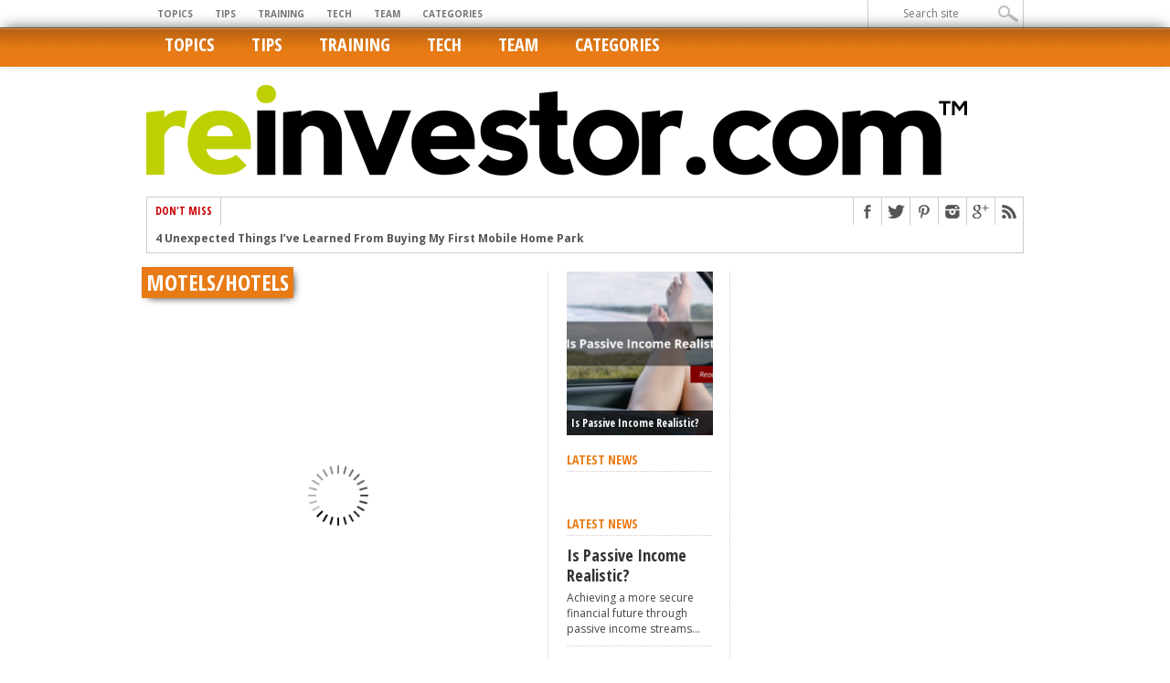

--- FILE ---
content_type: text/html; charset=UTF-8
request_url: https://www.reinvestor.com/category/motelshotels/
body_size: 15752
content:
<!DOCTYPE html>
<html xmlns="http://www.w3.org/1999/xhtml" lang="en-US" prefix="og: http://ogp.me/ns# fb: http://ogp.me/ns/fb#">
<head>
<meta http-equiv="Content-Type" content="text/html; charset=UTF-8" />
<meta name="viewport" content="width=device-width, initial-scale=1, maximum-scale=1" />


<title>Motels/Hotels &#8211; Reinvestor.com™</title>

<!--[if IE]>
<link rel="stylesheet" type="text/css" href="https://www.reinvestor.com/wp-content/themes/maxmag/css/iecss.css" />
<![endif]-->
<link rel="alternate" type="application/rss+xml" title="RSS 2.0" href="https://www.reinvestor.com/feed/" />
<link rel="alternate" type="text/xml" title="RSS .92" href="https://www.reinvestor.com/feed/rss/" />
<link rel="alternate" type="application/atom+xml" title="Atom 0.3" href="https://www.reinvestor.com/feed/atom/" />
<link rel="pingback" href="https://www.reinvestor.com/xmlrpc.php" />


<script>var et_site_url='https://www.reinvestor.com';var et_post_id='0';function et_core_page_resource_fallback(a,b){"undefined"===typeof b&&(b=a.sheet.cssRules&&0===a.sheet.cssRules.length);b&&(a.onerror=null,a.onload=null,a.href?a.href=et_site_url+"/?et_core_page_resource="+a.id+et_post_id:a.src&&(a.src=et_site_url+"/?et_core_page_resource="+a.id+et_post_id))}
</script><meta name='robots' content='max-image-preview:large' />
<link rel='dns-prefetch' href='//app.clickfunnels.com' />
<link rel='dns-prefetch' href='//fonts.googleapis.com' />
<link rel="alternate" type="application/rss+xml" title="Reinvestor.com™ &raquo; Feed" href="https://www.reinvestor.com/feed/" />
<link rel="alternate" type="application/rss+xml" title="Reinvestor.com™ &raquo; Comments Feed" href="https://www.reinvestor.com/comments/feed/" />
<link rel="alternate" type="application/rss+xml" title="Reinvestor.com™ &raquo; Motels/Hotels Category Feed" href="https://www.reinvestor.com/category/motelshotels/feed/" />
		<!-- This site uses the Google Analytics by ExactMetrics plugin v8.7.4 - Using Analytics tracking - https://www.exactmetrics.com/ -->
		<!-- Note: ExactMetrics is not currently configured on this site. The site owner needs to authenticate with Google Analytics in the ExactMetrics settings panel. -->
					<!-- No tracking code set -->
				<!-- / Google Analytics by ExactMetrics -->
				<!-- This site uses the Google Analytics by MonsterInsights plugin v9.11.1 - Using Analytics tracking - https://www.monsterinsights.com/ -->
		<!-- Note: MonsterInsights is not currently configured on this site. The site owner needs to authenticate with Google Analytics in the MonsterInsights settings panel. -->
					<!-- No tracking code set -->
				<!-- / Google Analytics by MonsterInsights -->
		<script type="text/javascript">
/* <![CDATA[ */
window._wpemojiSettings = {"baseUrl":"https:\/\/s.w.org\/images\/core\/emoji\/14.0.0\/72x72\/","ext":".png","svgUrl":"https:\/\/s.w.org\/images\/core\/emoji\/14.0.0\/svg\/","svgExt":".svg","source":{"concatemoji":"https:\/\/www.reinvestor.com\/wp-includes\/js\/wp-emoji-release.min.js?ver=6.4.7"}};
/*! This file is auto-generated */
!function(i,n){var o,s,e;function c(e){try{var t={supportTests:e,timestamp:(new Date).valueOf()};sessionStorage.setItem(o,JSON.stringify(t))}catch(e){}}function p(e,t,n){e.clearRect(0,0,e.canvas.width,e.canvas.height),e.fillText(t,0,0);var t=new Uint32Array(e.getImageData(0,0,e.canvas.width,e.canvas.height).data),r=(e.clearRect(0,0,e.canvas.width,e.canvas.height),e.fillText(n,0,0),new Uint32Array(e.getImageData(0,0,e.canvas.width,e.canvas.height).data));return t.every(function(e,t){return e===r[t]})}function u(e,t,n){switch(t){case"flag":return n(e,"\ud83c\udff3\ufe0f\u200d\u26a7\ufe0f","\ud83c\udff3\ufe0f\u200b\u26a7\ufe0f")?!1:!n(e,"\ud83c\uddfa\ud83c\uddf3","\ud83c\uddfa\u200b\ud83c\uddf3")&&!n(e,"\ud83c\udff4\udb40\udc67\udb40\udc62\udb40\udc65\udb40\udc6e\udb40\udc67\udb40\udc7f","\ud83c\udff4\u200b\udb40\udc67\u200b\udb40\udc62\u200b\udb40\udc65\u200b\udb40\udc6e\u200b\udb40\udc67\u200b\udb40\udc7f");case"emoji":return!n(e,"\ud83e\udef1\ud83c\udffb\u200d\ud83e\udef2\ud83c\udfff","\ud83e\udef1\ud83c\udffb\u200b\ud83e\udef2\ud83c\udfff")}return!1}function f(e,t,n){var r="undefined"!=typeof WorkerGlobalScope&&self instanceof WorkerGlobalScope?new OffscreenCanvas(300,150):i.createElement("canvas"),a=r.getContext("2d",{willReadFrequently:!0}),o=(a.textBaseline="top",a.font="600 32px Arial",{});return e.forEach(function(e){o[e]=t(a,e,n)}),o}function t(e){var t=i.createElement("script");t.src=e,t.defer=!0,i.head.appendChild(t)}"undefined"!=typeof Promise&&(o="wpEmojiSettingsSupports",s=["flag","emoji"],n.supports={everything:!0,everythingExceptFlag:!0},e=new Promise(function(e){i.addEventListener("DOMContentLoaded",e,{once:!0})}),new Promise(function(t){var n=function(){try{var e=JSON.parse(sessionStorage.getItem(o));if("object"==typeof e&&"number"==typeof e.timestamp&&(new Date).valueOf()<e.timestamp+604800&&"object"==typeof e.supportTests)return e.supportTests}catch(e){}return null}();if(!n){if("undefined"!=typeof Worker&&"undefined"!=typeof OffscreenCanvas&&"undefined"!=typeof URL&&URL.createObjectURL&&"undefined"!=typeof Blob)try{var e="postMessage("+f.toString()+"("+[JSON.stringify(s),u.toString(),p.toString()].join(",")+"));",r=new Blob([e],{type:"text/javascript"}),a=new Worker(URL.createObjectURL(r),{name:"wpTestEmojiSupports"});return void(a.onmessage=function(e){c(n=e.data),a.terminate(),t(n)})}catch(e){}c(n=f(s,u,p))}t(n)}).then(function(e){for(var t in e)n.supports[t]=e[t],n.supports.everything=n.supports.everything&&n.supports[t],"flag"!==t&&(n.supports.everythingExceptFlag=n.supports.everythingExceptFlag&&n.supports[t]);n.supports.everythingExceptFlag=n.supports.everythingExceptFlag&&!n.supports.flag,n.DOMReady=!1,n.readyCallback=function(){n.DOMReady=!0}}).then(function(){return e}).then(function(){var e;n.supports.everything||(n.readyCallback(),(e=n.source||{}).concatemoji?t(e.concatemoji):e.wpemoji&&e.twemoji&&(t(e.twemoji),t(e.wpemoji)))}))}((window,document),window._wpemojiSettings);
/* ]]> */
</script>
<style id='wp-emoji-styles-inline-css' type='text/css'>

	img.wp-smiley, img.emoji {
		display: inline !important;
		border: none !important;
		box-shadow: none !important;
		height: 1em !important;
		width: 1em !important;
		margin: 0 0.07em !important;
		vertical-align: -0.1em !important;
		background: none !important;
		padding: 0 !important;
	}
</style>
<link rel='stylesheet' id='wp-block-library-css' href='https://www.reinvestor.com/wp-includes/css/dist/block-library/style.min.css?ver=6.4.7' type='text/css' media='all' />
<style id='classic-theme-styles-inline-css' type='text/css'>
/*! This file is auto-generated */
.wp-block-button__link{color:#fff;background-color:#32373c;border-radius:9999px;box-shadow:none;text-decoration:none;padding:calc(.667em + 2px) calc(1.333em + 2px);font-size:1.125em}.wp-block-file__button{background:#32373c;color:#fff;text-decoration:none}
</style>
<style id='global-styles-inline-css' type='text/css'>
body{--wp--preset--color--black: #000000;--wp--preset--color--cyan-bluish-gray: #abb8c3;--wp--preset--color--white: #ffffff;--wp--preset--color--pale-pink: #f78da7;--wp--preset--color--vivid-red: #cf2e2e;--wp--preset--color--luminous-vivid-orange: #ff6900;--wp--preset--color--luminous-vivid-amber: #fcb900;--wp--preset--color--light-green-cyan: #7bdcb5;--wp--preset--color--vivid-green-cyan: #00d084;--wp--preset--color--pale-cyan-blue: #8ed1fc;--wp--preset--color--vivid-cyan-blue: #0693e3;--wp--preset--color--vivid-purple: #9b51e0;--wp--preset--gradient--vivid-cyan-blue-to-vivid-purple: linear-gradient(135deg,rgba(6,147,227,1) 0%,rgb(155,81,224) 100%);--wp--preset--gradient--light-green-cyan-to-vivid-green-cyan: linear-gradient(135deg,rgb(122,220,180) 0%,rgb(0,208,130) 100%);--wp--preset--gradient--luminous-vivid-amber-to-luminous-vivid-orange: linear-gradient(135deg,rgba(252,185,0,1) 0%,rgba(255,105,0,1) 100%);--wp--preset--gradient--luminous-vivid-orange-to-vivid-red: linear-gradient(135deg,rgba(255,105,0,1) 0%,rgb(207,46,46) 100%);--wp--preset--gradient--very-light-gray-to-cyan-bluish-gray: linear-gradient(135deg,rgb(238,238,238) 0%,rgb(169,184,195) 100%);--wp--preset--gradient--cool-to-warm-spectrum: linear-gradient(135deg,rgb(74,234,220) 0%,rgb(151,120,209) 20%,rgb(207,42,186) 40%,rgb(238,44,130) 60%,rgb(251,105,98) 80%,rgb(254,248,76) 100%);--wp--preset--gradient--blush-light-purple: linear-gradient(135deg,rgb(255,206,236) 0%,rgb(152,150,240) 100%);--wp--preset--gradient--blush-bordeaux: linear-gradient(135deg,rgb(254,205,165) 0%,rgb(254,45,45) 50%,rgb(107,0,62) 100%);--wp--preset--gradient--luminous-dusk: linear-gradient(135deg,rgb(255,203,112) 0%,rgb(199,81,192) 50%,rgb(65,88,208) 100%);--wp--preset--gradient--pale-ocean: linear-gradient(135deg,rgb(255,245,203) 0%,rgb(182,227,212) 50%,rgb(51,167,181) 100%);--wp--preset--gradient--electric-grass: linear-gradient(135deg,rgb(202,248,128) 0%,rgb(113,206,126) 100%);--wp--preset--gradient--midnight: linear-gradient(135deg,rgb(2,3,129) 0%,rgb(40,116,252) 100%);--wp--preset--font-size--small: 13px;--wp--preset--font-size--medium: 20px;--wp--preset--font-size--large: 36px;--wp--preset--font-size--x-large: 42px;--wp--preset--spacing--20: 0.44rem;--wp--preset--spacing--30: 0.67rem;--wp--preset--spacing--40: 1rem;--wp--preset--spacing--50: 1.5rem;--wp--preset--spacing--60: 2.25rem;--wp--preset--spacing--70: 3.38rem;--wp--preset--spacing--80: 5.06rem;--wp--preset--shadow--natural: 6px 6px 9px rgba(0, 0, 0, 0.2);--wp--preset--shadow--deep: 12px 12px 50px rgba(0, 0, 0, 0.4);--wp--preset--shadow--sharp: 6px 6px 0px rgba(0, 0, 0, 0.2);--wp--preset--shadow--outlined: 6px 6px 0px -3px rgba(255, 255, 255, 1), 6px 6px rgba(0, 0, 0, 1);--wp--preset--shadow--crisp: 6px 6px 0px rgba(0, 0, 0, 1);}:where(.is-layout-flex){gap: 0.5em;}:where(.is-layout-grid){gap: 0.5em;}body .is-layout-flow > .alignleft{float: left;margin-inline-start: 0;margin-inline-end: 2em;}body .is-layout-flow > .alignright{float: right;margin-inline-start: 2em;margin-inline-end: 0;}body .is-layout-flow > .aligncenter{margin-left: auto !important;margin-right: auto !important;}body .is-layout-constrained > .alignleft{float: left;margin-inline-start: 0;margin-inline-end: 2em;}body .is-layout-constrained > .alignright{float: right;margin-inline-start: 2em;margin-inline-end: 0;}body .is-layout-constrained > .aligncenter{margin-left: auto !important;margin-right: auto !important;}body .is-layout-constrained > :where(:not(.alignleft):not(.alignright):not(.alignfull)){max-width: var(--wp--style--global--content-size);margin-left: auto !important;margin-right: auto !important;}body .is-layout-constrained > .alignwide{max-width: var(--wp--style--global--wide-size);}body .is-layout-flex{display: flex;}body .is-layout-flex{flex-wrap: wrap;align-items: center;}body .is-layout-flex > *{margin: 0;}body .is-layout-grid{display: grid;}body .is-layout-grid > *{margin: 0;}:where(.wp-block-columns.is-layout-flex){gap: 2em;}:where(.wp-block-columns.is-layout-grid){gap: 2em;}:where(.wp-block-post-template.is-layout-flex){gap: 1.25em;}:where(.wp-block-post-template.is-layout-grid){gap: 1.25em;}.has-black-color{color: var(--wp--preset--color--black) !important;}.has-cyan-bluish-gray-color{color: var(--wp--preset--color--cyan-bluish-gray) !important;}.has-white-color{color: var(--wp--preset--color--white) !important;}.has-pale-pink-color{color: var(--wp--preset--color--pale-pink) !important;}.has-vivid-red-color{color: var(--wp--preset--color--vivid-red) !important;}.has-luminous-vivid-orange-color{color: var(--wp--preset--color--luminous-vivid-orange) !important;}.has-luminous-vivid-amber-color{color: var(--wp--preset--color--luminous-vivid-amber) !important;}.has-light-green-cyan-color{color: var(--wp--preset--color--light-green-cyan) !important;}.has-vivid-green-cyan-color{color: var(--wp--preset--color--vivid-green-cyan) !important;}.has-pale-cyan-blue-color{color: var(--wp--preset--color--pale-cyan-blue) !important;}.has-vivid-cyan-blue-color{color: var(--wp--preset--color--vivid-cyan-blue) !important;}.has-vivid-purple-color{color: var(--wp--preset--color--vivid-purple) !important;}.has-black-background-color{background-color: var(--wp--preset--color--black) !important;}.has-cyan-bluish-gray-background-color{background-color: var(--wp--preset--color--cyan-bluish-gray) !important;}.has-white-background-color{background-color: var(--wp--preset--color--white) !important;}.has-pale-pink-background-color{background-color: var(--wp--preset--color--pale-pink) !important;}.has-vivid-red-background-color{background-color: var(--wp--preset--color--vivid-red) !important;}.has-luminous-vivid-orange-background-color{background-color: var(--wp--preset--color--luminous-vivid-orange) !important;}.has-luminous-vivid-amber-background-color{background-color: var(--wp--preset--color--luminous-vivid-amber) !important;}.has-light-green-cyan-background-color{background-color: var(--wp--preset--color--light-green-cyan) !important;}.has-vivid-green-cyan-background-color{background-color: var(--wp--preset--color--vivid-green-cyan) !important;}.has-pale-cyan-blue-background-color{background-color: var(--wp--preset--color--pale-cyan-blue) !important;}.has-vivid-cyan-blue-background-color{background-color: var(--wp--preset--color--vivid-cyan-blue) !important;}.has-vivid-purple-background-color{background-color: var(--wp--preset--color--vivid-purple) !important;}.has-black-border-color{border-color: var(--wp--preset--color--black) !important;}.has-cyan-bluish-gray-border-color{border-color: var(--wp--preset--color--cyan-bluish-gray) !important;}.has-white-border-color{border-color: var(--wp--preset--color--white) !important;}.has-pale-pink-border-color{border-color: var(--wp--preset--color--pale-pink) !important;}.has-vivid-red-border-color{border-color: var(--wp--preset--color--vivid-red) !important;}.has-luminous-vivid-orange-border-color{border-color: var(--wp--preset--color--luminous-vivid-orange) !important;}.has-luminous-vivid-amber-border-color{border-color: var(--wp--preset--color--luminous-vivid-amber) !important;}.has-light-green-cyan-border-color{border-color: var(--wp--preset--color--light-green-cyan) !important;}.has-vivid-green-cyan-border-color{border-color: var(--wp--preset--color--vivid-green-cyan) !important;}.has-pale-cyan-blue-border-color{border-color: var(--wp--preset--color--pale-cyan-blue) !important;}.has-vivid-cyan-blue-border-color{border-color: var(--wp--preset--color--vivid-cyan-blue) !important;}.has-vivid-purple-border-color{border-color: var(--wp--preset--color--vivid-purple) !important;}.has-vivid-cyan-blue-to-vivid-purple-gradient-background{background: var(--wp--preset--gradient--vivid-cyan-blue-to-vivid-purple) !important;}.has-light-green-cyan-to-vivid-green-cyan-gradient-background{background: var(--wp--preset--gradient--light-green-cyan-to-vivid-green-cyan) !important;}.has-luminous-vivid-amber-to-luminous-vivid-orange-gradient-background{background: var(--wp--preset--gradient--luminous-vivid-amber-to-luminous-vivid-orange) !important;}.has-luminous-vivid-orange-to-vivid-red-gradient-background{background: var(--wp--preset--gradient--luminous-vivid-orange-to-vivid-red) !important;}.has-very-light-gray-to-cyan-bluish-gray-gradient-background{background: var(--wp--preset--gradient--very-light-gray-to-cyan-bluish-gray) !important;}.has-cool-to-warm-spectrum-gradient-background{background: var(--wp--preset--gradient--cool-to-warm-spectrum) !important;}.has-blush-light-purple-gradient-background{background: var(--wp--preset--gradient--blush-light-purple) !important;}.has-blush-bordeaux-gradient-background{background: var(--wp--preset--gradient--blush-bordeaux) !important;}.has-luminous-dusk-gradient-background{background: var(--wp--preset--gradient--luminous-dusk) !important;}.has-pale-ocean-gradient-background{background: var(--wp--preset--gradient--pale-ocean) !important;}.has-electric-grass-gradient-background{background: var(--wp--preset--gradient--electric-grass) !important;}.has-midnight-gradient-background{background: var(--wp--preset--gradient--midnight) !important;}.has-small-font-size{font-size: var(--wp--preset--font-size--small) !important;}.has-medium-font-size{font-size: var(--wp--preset--font-size--medium) !important;}.has-large-font-size{font-size: var(--wp--preset--font-size--large) !important;}.has-x-large-font-size{font-size: var(--wp--preset--font-size--x-large) !important;}
.wp-block-navigation a:where(:not(.wp-element-button)){color: inherit;}
:where(.wp-block-post-template.is-layout-flex){gap: 1.25em;}:where(.wp-block-post-template.is-layout-grid){gap: 1.25em;}
:where(.wp-block-columns.is-layout-flex){gap: 2em;}:where(.wp-block-columns.is-layout-grid){gap: 2em;}
.wp-block-pullquote{font-size: 1.5em;line-height: 1.6;}
</style>
<link rel='stylesheet' id='mm-style-css' href='https://www.reinvestor.com/wp-content/themes/maxmag/style.css?ver=6.4.7' type='text/css' media='all' />
<link rel='stylesheet' id='reset-css' href='https://www.reinvestor.com/wp-content/themes/maxmag/css/reset.css?ver=6.4.7' type='text/css' media='all' />
<link rel='stylesheet' id='flexcss-css' href='https://www.reinvestor.com/wp-content/themes/maxmag/css/flexslider.css?ver=6.4.7' type='text/css' media='all' />
<link rel='stylesheet' id='media-queries-css' href='https://www.reinvestor.com/wp-content/themes/maxmag/css/media-queries.css?ver=6.4.7' type='text/css' media='all' />
<link rel='stylesheet' id='googlefonts-css' href='https://fonts.googleapis.com/css?family=Open+Sans+Condensed%3A300%2C700%7COpen+Sans%3A400%2C700%7COswald%3A700&#038;subset=latin%2Clatin-ext%2Ccyrillic%2Ccyrillic-ext%2Cgreek-ext%2Cgreek%2Cvietnamese&#038;ver=6.4.7' type='text/css' media='all' />
<link rel='stylesheet' id='et-builder-modules-style-css' href='https://www.reinvestor.com/wp-content/plugins/divi-builder/includes/builder/styles/frontend-builder-plugin-style.min.css?ver=4.0.11' type='text/css' media='all' />
<link rel='stylesheet' id='dashicons-css' href='https://www.reinvestor.com/wp-includes/css/dashicons.min.css?ver=6.4.7' type='text/css' media='all' />
<link rel='stylesheet' id='hm_custom_css-css' href='https://www.reinvestor.com/wp-content/uploads/hm_custom_css_js/custom.css?ver=1578534258' type='text/css' media='all' />
<script type="text/javascript" src="https://www.reinvestor.com/wp-includes/js/jquery/jquery.min.js?ver=3.7.1" id="jquery-core-js"></script>
<script type="text/javascript" src="https://www.reinvestor.com/wp-includes/js/jquery/jquery-migrate.min.js?ver=3.4.1" id="jquery-migrate-js"></script>
<script type="text/javascript" id="et-core-api-spam-recaptcha-js-extra">
/* <![CDATA[ */
var et_core_api_spam_recaptcha = {"site_key":"","page_action":{"action":""}};
/* ]]> */
</script>
<script type="text/javascript" src="https://www.reinvestor.com/wp-content/plugins/divi-builder/core/admin/js/recaptcha.js?ver=6.4.7" id="et-core-api-spam-recaptcha-js"></script>
<script type="text/javascript" src="https://www.reinvestor.com/wp-content/plugins/auto-fill-infusionsoft-forms/js/autoinf.js?ver=6.4.7" id="autoinf-js-js"></script>
<link rel="https://api.w.org/" href="https://www.reinvestor.com/wp-json/" /><link rel="alternate" type="application/json" href="https://www.reinvestor.com/wp-json/wp/v2/categories/62" /><link rel="EditURI" type="application/rsd+xml" title="RSD" href="https://www.reinvestor.com/xmlrpc.php?rsd" />
<meta name="generator" content="WordPress 6.4.7" />

<!-- This site is using AdRotate v5.15 to display their advertisements - https://ajdg.solutions/ -->
<!-- AdRotate CSS -->
<style type="text/css" media="screen">
	.g { margin:0px; padding:0px; overflow:hidden; line-height:1; zoom:1; }
	.g img { height:auto; }
	.g-col { position:relative; float:left; }
	.g-col:first-child { margin-left: 0; }
	.g-col:last-child { margin-right: 0; }
	@media only screen and (max-width: 480px) {
		.g-col, .g-dyn, .g-single { width:100%; margin-left:0; margin-right:0; }
	}
</style>
<!-- /AdRotate CSS -->

<!-- Google Tag Manager -->
<script>(function(w,d,s,l,i){w[l]=w[l]||[];w[l].push({'gtm.start':
new Date().getTime(),event:'gtm.js'});var f=d.getElementsByTagName(s)[0],
j=d.createElement(s),dl=l!='dataLayer'?'&l='+l:'';j.async=true;j.src=
'https://www.googletagmanager.com/gtm.js?id='+i+dl;f.parentNode.insertBefore(j,f);
})(window,document,'script','dataLayer','GTM-5MMQW96');</script>
<!-- End Google Tag Manager -->
<meta name="google-site-verification" content="AejPTbyMkN3Riyg89pUMkqozFKzgk8U5SQXntU1eWfw" />
<style type='text/css'>

a, a:visited { color: #e87b15 ; }
h3.category-heading, .toggle { background: #e87b15 ; }
.home-widget h3, .home-widget h3 a, .middle-widget h3, .middle-widget h3 a, .sidebar-widget h3, .sidebar-widget h3 a, .bottom-widget h3, .bottom-widget h3 a, .widget-container h3, .widget-container h3 a, .multi-category h3,  ul.tabber li.active h4 a, #related-posts h3, h3#reply-title, h2.comments { color: #e87b15 ; }
#main-nav ul li:hover, #main-nav .current-menu-item, #main-nav .current-post-parent { background: #e87b15  url(https://www.reinvestor.com/wp-content/themes/maxmag/images/nav-bg.png) top repeat-x; }
#main-nav ul li:hover ul { border-top: 5px solid #e87b15 ; }
#main-nav-wrapper { background: #e87b15  url(https://www.reinvestor.com/wp-content/themes/maxmag/images/nav-bg.png) top repeat-x; border-bottom: 5px solid #e87b15 ; }

.woocommerce .widget_price_filter .ui-slider .ui-slider-handle,
.woocommerce span.onsale,
.woocommerce #respond input#submit.alt,
.woocommerce a.button.alt,
.woocommerce button.button.alt,
.woocommerce input.button.alt,
.woocommerce #respond input#submit.alt:hover,
.woocommerce a.button.alt:hover,
.woocommerce button.button.alt:hover,
.woocommerce input.button.alt:hover {
	background-color: #e87b15 ;
	}

#nav-mobi select { background: #e87b15   url(https://www.reinvestor.com/wp-content/themes/maxmag/images/triangle-dark.png) no-repeat right; }
ul.tabber li, .woocommerce .widget_price_filter .ui-slider .ui-slider-range { background: #e87b15 ; }
#wallpaper { background: url() no-repeat 50% 0; }

</style>


<meta name="generator" content="Elementor 3.14.1; features: e_dom_optimization, e_optimized_assets_loading, e_optimized_css_loading, a11y_improvements, additional_custom_breakpoints; settings: css_print_method-external, google_font-enabled, font_display-swap">
<link rel="icon" href="https://www.reinvestor.com/wp-content/uploads/2023/03/cropped-android-chrome-512x512-1-32x32.png" sizes="32x32" />
<link rel="icon" href="https://www.reinvestor.com/wp-content/uploads/2023/03/cropped-android-chrome-512x512-1-192x192.png" sizes="192x192" />
<link rel="apple-touch-icon" href="https://www.reinvestor.com/wp-content/uploads/2023/03/cropped-android-chrome-512x512-1-180x180.png" />
<meta name="msapplication-TileImage" content="https://www.reinvestor.com/wp-content/uploads/2023/03/cropped-android-chrome-512x512-1-270x270.png" />

<!-- START - Open Graph and Twitter Card Tags 3.3.5 -->
 <!-- Facebook Open Graph -->
  <meta property="og:locale" content="en_US"/>
  <meta property="og:site_name" content="Reinvestor.com™"/>
  <meta property="og:title" content="Motels/Hotels"/>
  <meta property="og:url" content="https://www.reinvestor.com/category/motelshotels/"/>
  <meta property="og:type" content="article"/>
  <meta property="og:description" content="Motels/Hotels"/>
 <!-- Google+ / Schema.org -->
  <meta itemprop="name" content="Motels/Hotels"/>
  <meta itemprop="headline" content="Motels/Hotels"/>
  <meta itemprop="description" content="Motels/Hotels"/>
  <!--<meta itemprop="publisher" content="Reinvestor.com™"/>--> <!-- To solve: The attribute publisher.itemtype has an invalid value -->
 <!-- Twitter Cards -->
  <meta name="twitter:title" content="Motels/Hotels"/>
  <meta name="twitter:url" content="https://www.reinvestor.com/category/motelshotels/"/>
  <meta name="twitter:description" content="Motels/Hotels"/>
  <meta name="twitter:card" content="summary_large_image"/>
 <!-- SEO -->
 <!-- Misc. tags -->
 <!-- is_category -->
<!-- END - Open Graph and Twitter Card Tags 3.3.5 -->
	

</head>

<body data-rsssl=1 class="archive category category-motelshotels category-62 et_divi_builder et-pb-theme-max mag theme et-db et_minified_js et_minified_css elementor-default elementor-kit-5631">

<div id="site">
	<div id="top-wrapper">
		<div id="top-nav-wrapper">
			<div id="top-nav">
				<div id="top-menu">
					<div class="menu-main-container"><ul id="menu-main" class="menu"><li id="menu-item-60" class="menu-item menu-item-type-custom menu-item-object-custom menu-item-has-children menu-item-60"><a href="#">Topics</a>
<ul class="sub-menu">
	<li id="menu-item-382" class="menu-item menu-item-type-taxonomy menu-item-object-category menu-item-382"><a href="https://www.reinvestor.com/category/finance/">Finance</a></li>
	<li id="menu-item-628" class="menu-item menu-item-type-taxonomy menu-item-object-category menu-item-628"><a href="https://www.reinvestor.com/category/land/">Land</a></li>
	<li id="menu-item-656" class="menu-item menu-item-type-taxonomy menu-item-object-category menu-item-656"><a href="https://www.reinvestor.com/category/marketing/">Marketing</a></li>
	<li id="menu-item-674" class="menu-item menu-item-type-taxonomy menu-item-object-category menu-item-674"><a href="https://www.reinvestor.com/category/multi-family/">MULTI-FAMILY</a></li>
	<li id="menu-item-685" class="menu-item menu-item-type-taxonomy menu-item-object-category menu-item-685"><a href="https://www.reinvestor.com/category/notes/">Notes</a></li>
	<li id="menu-item-686" class="menu-item menu-item-type-taxonomy menu-item-object-category menu-item-686"><a href="https://www.reinvestor.com/category/property-management/">Property Management</a></li>
	<li id="menu-item-687" class="menu-item menu-item-type-taxonomy menu-item-object-category menu-item-687"><a href="https://www.reinvestor.com/category/single-family/">Single Family</a></li>
	<li id="menu-item-688" class="menu-item menu-item-type-taxonomy menu-item-object-category menu-item-688"><a href="https://www.reinvestor.com/category/tax/">Tax</a></li>
	<li id="menu-item-740" class="menu-item menu-item-type-taxonomy menu-item-object-category menu-item-740"><a href="https://www.reinvestor.com/category/wholesaling/">Wholesaling</a></li>
</ul>
</li>
<li id="menu-item-62" class="menu-item menu-item-type-custom menu-item-object-custom menu-item-has-children menu-item-62"><a href="#">Tips</a>
<ul class="sub-menu">
	<li id="menu-item-874" class="menu-item menu-item-type-taxonomy menu-item-object-category menu-item-874"><a href="https://www.reinvestor.com/category/business-management/">Business Management</a></li>
	<li id="menu-item-875" class="menu-item menu-item-type-taxonomy menu-item-object-category menu-item-875"><a href="https://www.reinvestor.com/category/finance/">Finance</a></li>
	<li id="menu-item-876" class="menu-item menu-item-type-taxonomy menu-item-object-category menu-item-876"><a href="https://www.reinvestor.com/category/rehabs/">Rehabs</a></li>
	<li id="menu-item-877" class="menu-item menu-item-type-taxonomy menu-item-object-category menu-item-877"><a href="https://www.reinvestor.com/category/rentals/">Rentals</a></li>
	<li id="menu-item-878" class="menu-item menu-item-type-taxonomy menu-item-object-category menu-item-878"><a href="https://www.reinvestor.com/category/wholesaling/">Wholesaling</a></li>
</ul>
</li>
<li id="menu-item-883" class="menu-item menu-item-type-post_type menu-item-object-page menu-item-883"><a href="https://www.reinvestor.com/training/">Training</a></li>
<li id="menu-item-64" class="menu-item menu-item-type-custom menu-item-object-custom menu-item-has-children menu-item-64"><a href="#">Tech</a>
<ul class="sub-menu">
	<li id="menu-item-884" class="menu-item menu-item-type-taxonomy menu-item-object-category menu-item-884"><a href="https://www.reinvestor.com/category/tech/hardware/">Hardware</a></li>
	<li id="menu-item-885" class="menu-item menu-item-type-taxonomy menu-item-object-category menu-item-885"><a href="https://www.reinvestor.com/category/tech/software/">Software</a></li>
</ul>
</li>
<li id="menu-item-65" class="menu-item menu-item-type-custom menu-item-object-custom menu-item-has-children menu-item-65"><a href="#">Team</a>
<ul class="sub-menu">
	<li id="menu-item-904" class="menu-item menu-item-type-post_type menu-item-object-page menu-item-904"><a href="https://www.reinvestor.com/us/">ABOUT US</a></li>
	<li id="menu-item-903" class="menu-item menu-item-type-post_type menu-item-object-page menu-item-903"><a href="https://www.reinvestor.com/experts/">Experts</a></li>
	<li id="menu-item-902" class="menu-item menu-item-type-post_type menu-item-object-page menu-item-902"><a href="https://www.reinvestor.com/write-us/">Write for Us</a></li>
</ul>
</li>
<li id="menu-item-1502" class="menu-item menu-item-type-custom menu-item-object-custom current-menu-ancestor current-menu-parent menu-item-has-children menu-item-1502"><a href="#">Categories</a>
<ul class="sub-menu">
	<li id="menu-item-1553" class="menu-item menu-item-type-taxonomy menu-item-object-category menu-item-1553"><a href="https://www.reinvestor.com/category/apartments/">Apartments</a></li>
	<li id="menu-item-1554" class="menu-item menu-item-type-taxonomy menu-item-object-category menu-item-1554"><a href="https://www.reinvestor.com/category/bulk-reos-bulk-tapes-etc/">Bulk REOS, Bulk Tapes, etc.</a></li>
	<li id="menu-item-1555" class="menu-item menu-item-type-taxonomy menu-item-object-category menu-item-1555"><a href="https://www.reinvestor.com/category/business-management/">Business Management</a></li>
	<li id="menu-item-1556" class="menu-item menu-item-type-taxonomy menu-item-object-category menu-item-1556"><a href="https://www.reinvestor.com/category/city-ordinancecode-violation-properties/">City Ordinance/Code violation properties</a></li>
	<li id="menu-item-1557" class="menu-item menu-item-type-taxonomy menu-item-object-category menu-item-1557"><a href="https://www.reinvestor.com/category/commercial/">Commercial</a></li>
	<li id="menu-item-1558" class="menu-item menu-item-type-taxonomy menu-item-object-category menu-item-1558"><a href="https://www.reinvestor.com/category/courthouse-sheriff-sale-auctions/">Courthouse Sheriff Sale Auctions</a></li>
	<li id="menu-item-1559" class="menu-item menu-item-type-taxonomy menu-item-object-category menu-item-1559"><a href="https://www.reinvestor.com/category/developers/">Developers</a></li>
	<li id="menu-item-1560" class="menu-item menu-item-type-taxonomy menu-item-object-category menu-item-1560"><a href="https://www.reinvestor.com/category/finance/">Finance</a></li>
	<li id="menu-item-1561" class="menu-item menu-item-type-taxonomy menu-item-object-category menu-item-1561"><a href="https://www.reinvestor.com/category/fire-damage-properties/">Fire Damage properties</a></li>
	<li id="menu-item-1562" class="menu-item menu-item-type-taxonomy menu-item-object-category menu-item-1562"><a href="https://www.reinvestor.com/category/flipping-houses-retail-fix-and-flips/">Flipping Houses Retail fix and flips</a></li>
	<li id="menu-item-1563" class="menu-item menu-item-type-taxonomy menu-item-object-category menu-item-1563"><a href="https://www.reinvestor.com/category/fsbo/">FSBO</a></li>
	<li id="menu-item-1564" class="menu-item menu-item-type-taxonomy menu-item-object-category menu-item-1564"><a href="https://www.reinvestor.com/category/hard-money/">Hard Money</a></li>
	<li id="menu-item-1565" class="menu-item menu-item-type-taxonomy menu-item-object-category menu-item-1565"><a href="https://www.reinvestor.com/category/hud-foreclosures/">HUD Foreclosures</a></li>
	<li id="menu-item-1566" class="menu-item menu-item-type-taxonomy menu-item-object-category menu-item-1566"><a href="https://www.reinvestor.com/category/industrial-properties/">Industrial Properties</a></li>
	<li id="menu-item-1567" class="menu-item menu-item-type-taxonomy menu-item-object-category menu-item-1567"><a href="https://www.reinvestor.com/category/invest/">Invest</a></li>
	<li id="menu-item-1568" class="menu-item menu-item-type-taxonomy menu-item-object-category menu-item-has-children menu-item-1568"><a href="https://www.reinvestor.com/category/land/">Land</a>
	<ul class="sub-menu">
		<li id="menu-item-1569" class="menu-item menu-item-type-taxonomy menu-item-object-category menu-item-1569"><a href="https://www.reinvestor.com/category/landlords/">Landlords</a></li>
	</ul>
</li>
	<li id="menu-item-1570" class="menu-item menu-item-type-taxonomy menu-item-object-category menu-item-1570"><a href="https://www.reinvestor.com/category/lease-options/">Lease Options</a></li>
	<li id="menu-item-1571" class="menu-item menu-item-type-taxonomy menu-item-object-category menu-item-1571"><a href="https://www.reinvestor.com/category/marketing/">Marketing</a></li>
	<li id="menu-item-1572" class="menu-item menu-item-type-taxonomy menu-item-object-category menu-item-1572"><a href="https://www.reinvestor.com/category/mobile-home-investing-resold-on-lease-optionland-contract/">Mobile Home Investing resold on lease option/land contract</a></li>
	<li id="menu-item-1573" class="menu-item menu-item-type-taxonomy menu-item-object-category menu-item-1573"><a href="https://www.reinvestor.com/category/mobile-home-parks-including-management/">Mobile Home Parks including management</a></li>
	<li id="menu-item-1574" class="menu-item menu-item-type-taxonomy menu-item-object-category menu-item-1574"><a href="https://www.reinvestor.com/category/mortgage-assignments/">Mortgage Assignments</a></li>
	<li id="menu-item-1575" class="menu-item menu-item-type-taxonomy menu-item-object-category current-menu-item menu-item-1575"><a href="https://www.reinvestor.com/category/motelshotels/" aria-current="page">Motels/Hotels</a></li>
	<li id="menu-item-1576" class="menu-item menu-item-type-taxonomy menu-item-object-category menu-item-1576"><a href="https://www.reinvestor.com/category/multi-family/">Multi-Family</a></li>
	<li id="menu-item-1577" class="menu-item menu-item-type-taxonomy menu-item-object-category menu-item-1577"><a href="https://www.reinvestor.com/category/multi-family-investing/">Multi-Family Investing</a></li>
	<li id="menu-item-1578" class="menu-item menu-item-type-taxonomy menu-item-object-category menu-item-1578"><a href="https://www.reinvestor.com/category/new-construction/">New Construction</a></li>
	<li id="menu-item-1579" class="menu-item menu-item-type-taxonomy menu-item-object-category menu-item-1579"><a href="https://www.reinvestor.com/category/nnn-lease/">NNN Lease</a></li>
	<li id="menu-item-1580" class="menu-item menu-item-type-taxonomy menu-item-object-category menu-item-1580"><a href="https://www.reinvestor.com/category/notes/">Notes</a></li>
	<li id="menu-item-1582" class="menu-item menu-item-type-taxonomy menu-item-object-category menu-item-1582"><a href="https://www.reinvestor.com/category/owner-financing-land-contract-etc/">Owner Financing, Land Contract, etc.</a></li>
	<li id="menu-item-1583" class="menu-item menu-item-type-taxonomy menu-item-object-category menu-item-1583"><a href="https://www.reinvestor.com/category/pre-foreclosures/">Pre-Foreclosures</a></li>
	<li id="menu-item-1584" class="menu-item menu-item-type-taxonomy menu-item-object-category menu-item-1584"><a href="https://www.reinvestor.com/category/private-money/">Private Money</a></li>
	<li id="menu-item-1585" class="menu-item menu-item-type-taxonomy menu-item-object-category menu-item-1585"><a href="https://www.reinvestor.com/category/property-management/">Property Management</a></li>
	<li id="menu-item-1586" class="menu-item menu-item-type-taxonomy menu-item-object-category menu-item-1586"><a href="https://www.reinvestor.com/category/raw-land/">Raw Land</a></li>
	<li id="menu-item-1587" class="menu-item menu-item-type-taxonomy menu-item-object-category menu-item-1587"><a href="https://www.reinvestor.com/category/rehabs/">Rehabs</a></li>
	<li id="menu-item-1589" class="menu-item menu-item-type-taxonomy menu-item-object-category menu-item-1589"><a href="https://www.reinvestor.com/category/reits/">REIT’s</a></li>
	<li id="menu-item-1590" class="menu-item menu-item-type-taxonomy menu-item-object-category menu-item-1590"><a href="https://www.reinvestor.com/category/rent-to-own/">Rent To Own</a></li>
	<li id="menu-item-1591" class="menu-item menu-item-type-taxonomy menu-item-object-category menu-item-1591"><a href="https://www.reinvestor.com/category/rentals/">Rentals</a></li>
	<li id="menu-item-1592" class="menu-item menu-item-type-taxonomy menu-item-object-category menu-item-1592"><a href="https://www.reinvestor.com/category/reos/">REO’s</a></li>
	<li id="menu-item-1593" class="menu-item menu-item-type-taxonomy menu-item-object-category menu-item-1593"><a href="https://www.reinvestor.com/category/retail-rental-commercial-space/">Retail rental commercial space</a></li>
	<li id="menu-item-1594" class="menu-item menu-item-type-taxonomy menu-item-object-category menu-item-1594"><a href="https://www.reinvestor.com/category/reverse-mortgages-for-senior-citizens/">Reverse Mortgages for senior citizens</a></li>
	<li id="menu-item-1595" class="menu-item menu-item-type-taxonomy menu-item-object-category menu-item-1595"><a href="https://www.reinvestor.com/category/rv-parks/">RV Parks</a></li>
	<li id="menu-item-1596" class="menu-item menu-item-type-taxonomy menu-item-object-category menu-item-1596"><a href="https://www.reinvestor.com/category/sandwich-lease-options/">Sandwich Lease Options</a></li>
	<li id="menu-item-1597" class="menu-item menu-item-type-taxonomy menu-item-object-category menu-item-1597"><a href="https://www.reinvestor.com/category/short-sales/">Short Sales</a></li>
	<li id="menu-item-1598" class="menu-item menu-item-type-taxonomy menu-item-object-category menu-item-1598"><a href="https://www.reinvestor.com/category/single-family/">Single Family Residential Investing</a></li>
	<li id="menu-item-1600" class="menu-item menu-item-type-taxonomy menu-item-object-category menu-item-1600"><a href="https://www.reinvestor.com/category/standard-fha-and-conventional-mortgage-solutions/">Standard FHA and Conventional Mortgage solutions</a></li>
	<li id="menu-item-1601" class="menu-item menu-item-type-taxonomy menu-item-object-category menu-item-1601"><a href="https://www.reinvestor.com/category/tax/">Tax Lien Investing</a></li>
	<li id="menu-item-1603" class="menu-item menu-item-type-taxonomy menu-item-object-category menu-item-1603"><a href="https://www.reinvestor.com/category/turn-key-investing/">Turn-Key Investing</a></li>
	<li id="menu-item-1604" class="menu-item menu-item-type-taxonomy menu-item-object-category menu-item-1604"><a href="https://www.reinvestor.com/category/usda-and-rda-loans/">USDA and RDA loans</a></li>
	<li id="menu-item-1605" class="menu-item menu-item-type-taxonomy menu-item-object-category menu-item-1605"><a href="https://www.reinvestor.com/category/vacation-rentals/">Vacation Rentals</a></li>
	<li id="menu-item-1606" class="menu-item menu-item-type-taxonomy menu-item-object-category menu-item-1606"><a href="https://www.reinvestor.com/category/watermineraloilgas-rights/">Water/Mineral/Oil/Gas Rights</a></li>
	<li id="menu-item-1607" class="menu-item menu-item-type-taxonomy menu-item-object-category menu-item-1607"><a href="https://www.reinvestor.com/category/wholesaling/">Wholesaling</a></li>
	<li id="menu-item-1608" class="menu-item menu-item-type-taxonomy menu-item-object-category menu-item-1608"><a href="https://www.reinvestor.com/category/wholetailing/">Wholetailing</a></li>
	<li id="menu-item-1609" class="menu-item menu-item-type-taxonomy menu-item-object-category menu-item-1609"><a href="https://www.reinvestor.com/category/wrap-around-mortgage/">Wrap Around Mortgage</a></li>
</ul>
</li>
</ul></div>				</div><!--top-menu-->
				<div id="search-wrapper">
					<form method="get" id="searchform" action="https://www.reinvestor.com/">
	<input type="text" name="s" id="s" value="Search site" onfocus='if (this.value == "Search site") { this.value = ""; }' onblur='if (this.value == "") { this.value = "Search site"; }' />
	<input type="hidden" id="search-button" />
</form>				</div><!--search wrapper-->
			</div><!--top-nav-->
		</div><!--top-nav-wrapper-->
			</div><!--top-wrapper-->
	<div id="nav">
		<div id="main-nav-wrapper">
			<div id="main-nav">
				<div class="menu-main-container"><ul id="menu-main-1" class="menu"><li class="menu-item menu-item-type-custom menu-item-object-custom menu-item-has-children menu-item-60"><a href="#">Topics</a>
<ul class="sub-menu">
	<li class="menu-item menu-item-type-taxonomy menu-item-object-category menu-item-382"><a href="https://www.reinvestor.com/category/finance/">Finance</a></li>
	<li class="menu-item menu-item-type-taxonomy menu-item-object-category menu-item-628"><a href="https://www.reinvestor.com/category/land/">Land</a></li>
	<li class="menu-item menu-item-type-taxonomy menu-item-object-category menu-item-656"><a href="https://www.reinvestor.com/category/marketing/">Marketing</a></li>
	<li class="menu-item menu-item-type-taxonomy menu-item-object-category menu-item-674"><a href="https://www.reinvestor.com/category/multi-family/">MULTI-FAMILY</a></li>
	<li class="menu-item menu-item-type-taxonomy menu-item-object-category menu-item-685"><a href="https://www.reinvestor.com/category/notes/">Notes</a></li>
	<li class="menu-item menu-item-type-taxonomy menu-item-object-category menu-item-686"><a href="https://www.reinvestor.com/category/property-management/">Property Management</a></li>
	<li class="menu-item menu-item-type-taxonomy menu-item-object-category menu-item-687"><a href="https://www.reinvestor.com/category/single-family/">Single Family</a></li>
	<li class="menu-item menu-item-type-taxonomy menu-item-object-category menu-item-688"><a href="https://www.reinvestor.com/category/tax/">Tax</a></li>
	<li class="menu-item menu-item-type-taxonomy menu-item-object-category menu-item-740"><a href="https://www.reinvestor.com/category/wholesaling/">Wholesaling</a></li>
</ul>
</li>
<li class="menu-item menu-item-type-custom menu-item-object-custom menu-item-has-children menu-item-62"><a href="#">Tips</a>
<ul class="sub-menu">
	<li class="menu-item menu-item-type-taxonomy menu-item-object-category menu-item-874"><a href="https://www.reinvestor.com/category/business-management/">Business Management</a></li>
	<li class="menu-item menu-item-type-taxonomy menu-item-object-category menu-item-875"><a href="https://www.reinvestor.com/category/finance/">Finance</a></li>
	<li class="menu-item menu-item-type-taxonomy menu-item-object-category menu-item-876"><a href="https://www.reinvestor.com/category/rehabs/">Rehabs</a></li>
	<li class="menu-item menu-item-type-taxonomy menu-item-object-category menu-item-877"><a href="https://www.reinvestor.com/category/rentals/">Rentals</a></li>
	<li class="menu-item menu-item-type-taxonomy menu-item-object-category menu-item-878"><a href="https://www.reinvestor.com/category/wholesaling/">Wholesaling</a></li>
</ul>
</li>
<li class="menu-item menu-item-type-post_type menu-item-object-page menu-item-883"><a href="https://www.reinvestor.com/training/">Training</a></li>
<li class="menu-item menu-item-type-custom menu-item-object-custom menu-item-has-children menu-item-64"><a href="#">Tech</a>
<ul class="sub-menu">
	<li class="menu-item menu-item-type-taxonomy menu-item-object-category menu-item-884"><a href="https://www.reinvestor.com/category/tech/hardware/">Hardware</a></li>
	<li class="menu-item menu-item-type-taxonomy menu-item-object-category menu-item-885"><a href="https://www.reinvestor.com/category/tech/software/">Software</a></li>
</ul>
</li>
<li class="menu-item menu-item-type-custom menu-item-object-custom menu-item-has-children menu-item-65"><a href="#">Team</a>
<ul class="sub-menu">
	<li class="menu-item menu-item-type-post_type menu-item-object-page menu-item-904"><a href="https://www.reinvestor.com/us/">ABOUT US</a></li>
	<li class="menu-item menu-item-type-post_type menu-item-object-page menu-item-903"><a href="https://www.reinvestor.com/experts/">Experts</a></li>
	<li class="menu-item menu-item-type-post_type menu-item-object-page menu-item-902"><a href="https://www.reinvestor.com/write-us/">Write for Us</a></li>
</ul>
</li>
<li class="menu-item menu-item-type-custom menu-item-object-custom current-menu-ancestor current-menu-parent menu-item-has-children menu-item-1502"><a href="#">Categories</a>
<ul class="sub-menu">
	<li class="menu-item menu-item-type-taxonomy menu-item-object-category menu-item-1553"><a href="https://www.reinvestor.com/category/apartments/">Apartments</a></li>
	<li class="menu-item menu-item-type-taxonomy menu-item-object-category menu-item-1554"><a href="https://www.reinvestor.com/category/bulk-reos-bulk-tapes-etc/">Bulk REOS, Bulk Tapes, etc.</a></li>
	<li class="menu-item menu-item-type-taxonomy menu-item-object-category menu-item-1555"><a href="https://www.reinvestor.com/category/business-management/">Business Management</a></li>
	<li class="menu-item menu-item-type-taxonomy menu-item-object-category menu-item-1556"><a href="https://www.reinvestor.com/category/city-ordinancecode-violation-properties/">City Ordinance/Code violation properties</a></li>
	<li class="menu-item menu-item-type-taxonomy menu-item-object-category menu-item-1557"><a href="https://www.reinvestor.com/category/commercial/">Commercial</a></li>
	<li class="menu-item menu-item-type-taxonomy menu-item-object-category menu-item-1558"><a href="https://www.reinvestor.com/category/courthouse-sheriff-sale-auctions/">Courthouse Sheriff Sale Auctions</a></li>
	<li class="menu-item menu-item-type-taxonomy menu-item-object-category menu-item-1559"><a href="https://www.reinvestor.com/category/developers/">Developers</a></li>
	<li class="menu-item menu-item-type-taxonomy menu-item-object-category menu-item-1560"><a href="https://www.reinvestor.com/category/finance/">Finance</a></li>
	<li class="menu-item menu-item-type-taxonomy menu-item-object-category menu-item-1561"><a href="https://www.reinvestor.com/category/fire-damage-properties/">Fire Damage properties</a></li>
	<li class="menu-item menu-item-type-taxonomy menu-item-object-category menu-item-1562"><a href="https://www.reinvestor.com/category/flipping-houses-retail-fix-and-flips/">Flipping Houses Retail fix and flips</a></li>
	<li class="menu-item menu-item-type-taxonomy menu-item-object-category menu-item-1563"><a href="https://www.reinvestor.com/category/fsbo/">FSBO</a></li>
	<li class="menu-item menu-item-type-taxonomy menu-item-object-category menu-item-1564"><a href="https://www.reinvestor.com/category/hard-money/">Hard Money</a></li>
	<li class="menu-item menu-item-type-taxonomy menu-item-object-category menu-item-1565"><a href="https://www.reinvestor.com/category/hud-foreclosures/">HUD Foreclosures</a></li>
	<li class="menu-item menu-item-type-taxonomy menu-item-object-category menu-item-1566"><a href="https://www.reinvestor.com/category/industrial-properties/">Industrial Properties</a></li>
	<li class="menu-item menu-item-type-taxonomy menu-item-object-category menu-item-1567"><a href="https://www.reinvestor.com/category/invest/">Invest</a></li>
	<li class="menu-item menu-item-type-taxonomy menu-item-object-category menu-item-has-children menu-item-1568"><a href="https://www.reinvestor.com/category/land/">Land</a>
	<ul class="sub-menu">
		<li class="menu-item menu-item-type-taxonomy menu-item-object-category menu-item-1569"><a href="https://www.reinvestor.com/category/landlords/">Landlords</a></li>
	</ul>
</li>
	<li class="menu-item menu-item-type-taxonomy menu-item-object-category menu-item-1570"><a href="https://www.reinvestor.com/category/lease-options/">Lease Options</a></li>
	<li class="menu-item menu-item-type-taxonomy menu-item-object-category menu-item-1571"><a href="https://www.reinvestor.com/category/marketing/">Marketing</a></li>
	<li class="menu-item menu-item-type-taxonomy menu-item-object-category menu-item-1572"><a href="https://www.reinvestor.com/category/mobile-home-investing-resold-on-lease-optionland-contract/">Mobile Home Investing resold on lease option/land contract</a></li>
	<li class="menu-item menu-item-type-taxonomy menu-item-object-category menu-item-1573"><a href="https://www.reinvestor.com/category/mobile-home-parks-including-management/">Mobile Home Parks including management</a></li>
	<li class="menu-item menu-item-type-taxonomy menu-item-object-category menu-item-1574"><a href="https://www.reinvestor.com/category/mortgage-assignments/">Mortgage Assignments</a></li>
	<li class="menu-item menu-item-type-taxonomy menu-item-object-category current-menu-item menu-item-1575"><a href="https://www.reinvestor.com/category/motelshotels/" aria-current="page">Motels/Hotels</a></li>
	<li class="menu-item menu-item-type-taxonomy menu-item-object-category menu-item-1576"><a href="https://www.reinvestor.com/category/multi-family/">Multi-Family</a></li>
	<li class="menu-item menu-item-type-taxonomy menu-item-object-category menu-item-1577"><a href="https://www.reinvestor.com/category/multi-family-investing/">Multi-Family Investing</a></li>
	<li class="menu-item menu-item-type-taxonomy menu-item-object-category menu-item-1578"><a href="https://www.reinvestor.com/category/new-construction/">New Construction</a></li>
	<li class="menu-item menu-item-type-taxonomy menu-item-object-category menu-item-1579"><a href="https://www.reinvestor.com/category/nnn-lease/">NNN Lease</a></li>
	<li class="menu-item menu-item-type-taxonomy menu-item-object-category menu-item-1580"><a href="https://www.reinvestor.com/category/notes/">Notes</a></li>
	<li class="menu-item menu-item-type-taxonomy menu-item-object-category menu-item-1582"><a href="https://www.reinvestor.com/category/owner-financing-land-contract-etc/">Owner Financing, Land Contract, etc.</a></li>
	<li class="menu-item menu-item-type-taxonomy menu-item-object-category menu-item-1583"><a href="https://www.reinvestor.com/category/pre-foreclosures/">Pre-Foreclosures</a></li>
	<li class="menu-item menu-item-type-taxonomy menu-item-object-category menu-item-1584"><a href="https://www.reinvestor.com/category/private-money/">Private Money</a></li>
	<li class="menu-item menu-item-type-taxonomy menu-item-object-category menu-item-1585"><a href="https://www.reinvestor.com/category/property-management/">Property Management</a></li>
	<li class="menu-item menu-item-type-taxonomy menu-item-object-category menu-item-1586"><a href="https://www.reinvestor.com/category/raw-land/">Raw Land</a></li>
	<li class="menu-item menu-item-type-taxonomy menu-item-object-category menu-item-1587"><a href="https://www.reinvestor.com/category/rehabs/">Rehabs</a></li>
	<li class="menu-item menu-item-type-taxonomy menu-item-object-category menu-item-1589"><a href="https://www.reinvestor.com/category/reits/">REIT’s</a></li>
	<li class="menu-item menu-item-type-taxonomy menu-item-object-category menu-item-1590"><a href="https://www.reinvestor.com/category/rent-to-own/">Rent To Own</a></li>
	<li class="menu-item menu-item-type-taxonomy menu-item-object-category menu-item-1591"><a href="https://www.reinvestor.com/category/rentals/">Rentals</a></li>
	<li class="menu-item menu-item-type-taxonomy menu-item-object-category menu-item-1592"><a href="https://www.reinvestor.com/category/reos/">REO’s</a></li>
	<li class="menu-item menu-item-type-taxonomy menu-item-object-category menu-item-1593"><a href="https://www.reinvestor.com/category/retail-rental-commercial-space/">Retail rental commercial space</a></li>
	<li class="menu-item menu-item-type-taxonomy menu-item-object-category menu-item-1594"><a href="https://www.reinvestor.com/category/reverse-mortgages-for-senior-citizens/">Reverse Mortgages for senior citizens</a></li>
	<li class="menu-item menu-item-type-taxonomy menu-item-object-category menu-item-1595"><a href="https://www.reinvestor.com/category/rv-parks/">RV Parks</a></li>
	<li class="menu-item menu-item-type-taxonomy menu-item-object-category menu-item-1596"><a href="https://www.reinvestor.com/category/sandwich-lease-options/">Sandwich Lease Options</a></li>
	<li class="menu-item menu-item-type-taxonomy menu-item-object-category menu-item-1597"><a href="https://www.reinvestor.com/category/short-sales/">Short Sales</a></li>
	<li class="menu-item menu-item-type-taxonomy menu-item-object-category menu-item-1598"><a href="https://www.reinvestor.com/category/single-family/">Single Family Residential Investing</a></li>
	<li class="menu-item menu-item-type-taxonomy menu-item-object-category menu-item-1600"><a href="https://www.reinvestor.com/category/standard-fha-and-conventional-mortgage-solutions/">Standard FHA and Conventional Mortgage solutions</a></li>
	<li class="menu-item menu-item-type-taxonomy menu-item-object-category menu-item-1601"><a href="https://www.reinvestor.com/category/tax/">Tax Lien Investing</a></li>
	<li class="menu-item menu-item-type-taxonomy menu-item-object-category menu-item-1603"><a href="https://www.reinvestor.com/category/turn-key-investing/">Turn-Key Investing</a></li>
	<li class="menu-item menu-item-type-taxonomy menu-item-object-category menu-item-1604"><a href="https://www.reinvestor.com/category/usda-and-rda-loans/">USDA and RDA loans</a></li>
	<li class="menu-item menu-item-type-taxonomy menu-item-object-category menu-item-1605"><a href="https://www.reinvestor.com/category/vacation-rentals/">Vacation Rentals</a></li>
	<li class="menu-item menu-item-type-taxonomy menu-item-object-category menu-item-1606"><a href="https://www.reinvestor.com/category/watermineraloilgas-rights/">Water/Mineral/Oil/Gas Rights</a></li>
	<li class="menu-item menu-item-type-taxonomy menu-item-object-category menu-item-1607"><a href="https://www.reinvestor.com/category/wholesaling/">Wholesaling</a></li>
	<li class="menu-item menu-item-type-taxonomy menu-item-object-category menu-item-1608"><a href="https://www.reinvestor.com/category/wholetailing/">Wholetailing</a></li>
	<li class="menu-item menu-item-type-taxonomy menu-item-object-category menu-item-1609"><a href="https://www.reinvestor.com/category/wrap-around-mortgage/">Wrap Around Mortgage</a></li>
</ul>
</li>
</ul></div>			</div><!--main-nav-->
										<div id="nav-mobi">
					<div class="menu-main-container"><select><option value="#">Menu</option><option value="#">Topics	<option value="https://www.reinvestor.com/category/finance/">-Finance</option>
	<option value="https://www.reinvestor.com/category/land/">-Land</option>
	<option value="https://www.reinvestor.com/category/marketing/">-Marketing</option>
	<option value="https://www.reinvestor.com/category/multi-family/">-MULTI-FAMILY</option>
	<option value="https://www.reinvestor.com/category/notes/">-Notes</option>
	<option value="https://www.reinvestor.com/category/property-management/">-Property Management</option>
	<option value="https://www.reinvestor.com/category/single-family/">-Single Family</option>
	<option value="https://www.reinvestor.com/category/tax/">-Tax</option>
	<option value="https://www.reinvestor.com/category/wholesaling/">-Wholesaling</option>
</option>
<option value="#">Tips	<option value="https://www.reinvestor.com/category/business-management/">-Business Management</option>
	<option value="https://www.reinvestor.com/category/finance/">-Finance</option>
	<option value="https://www.reinvestor.com/category/rehabs/">-Rehabs</option>
	<option value="https://www.reinvestor.com/category/rentals/">-Rentals</option>
	<option value="https://www.reinvestor.com/category/wholesaling/">-Wholesaling</option>
</option>
<option value="https://www.reinvestor.com/training/">Training</option>
<option value="#">Tech	<option value="https://www.reinvestor.com/category/tech/hardware/">-Hardware</option>
	<option value="https://www.reinvestor.com/category/tech/software/">-Software</option>
</option>
<option value="#">Team	<option value="https://www.reinvestor.com/us/">-ABOUT US</option>
	<option value="https://www.reinvestor.com/experts/">-Experts</option>
	<option value="https://www.reinvestor.com/write-us/">-Write for Us</option>
</option>
<option value="#">Categories	<option value="https://www.reinvestor.com/category/apartments/">-Apartments</option>
	<option value="https://www.reinvestor.com/category/bulk-reos-bulk-tapes-etc/">-Bulk REOS, Bulk Tapes, etc.</option>
	<option value="https://www.reinvestor.com/category/business-management/">-Business Management</option>
	<option value="https://www.reinvestor.com/category/city-ordinancecode-violation-properties/">-City Ordinance/Code violation properties</option>
	<option value="https://www.reinvestor.com/category/commercial/">-Commercial</option>
	<option value="https://www.reinvestor.com/category/courthouse-sheriff-sale-auctions/">-Courthouse Sheriff Sale Auctions</option>
	<option value="https://www.reinvestor.com/category/developers/">-Developers</option>
	<option value="https://www.reinvestor.com/category/finance/">-Finance</option>
	<option value="https://www.reinvestor.com/category/fire-damage-properties/">-Fire Damage properties</option>
	<option value="https://www.reinvestor.com/category/flipping-houses-retail-fix-and-flips/">-Flipping Houses Retail fix and flips</option>
	<option value="https://www.reinvestor.com/category/fsbo/">-FSBO</option>
	<option value="https://www.reinvestor.com/category/hard-money/">-Hard Money</option>
	<option value="https://www.reinvestor.com/category/hud-foreclosures/">-HUD Foreclosures</option>
	<option value="https://www.reinvestor.com/category/industrial-properties/">-Industrial Properties</option>
	<option value="https://www.reinvestor.com/category/invest/">-Invest</option>
	<option value="https://www.reinvestor.com/category/land/">-Land		<option value="https://www.reinvestor.com/category/landlords/">--Landlords</option>
</option>
	<option value="https://www.reinvestor.com/category/lease-options/">-Lease Options</option>
	<option value="https://www.reinvestor.com/category/marketing/">-Marketing</option>
	<option value="https://www.reinvestor.com/category/mobile-home-investing-resold-on-lease-optionland-contract/">-Mobile Home Investing resold on lease option/land contract</option>
	<option value="https://www.reinvestor.com/category/mobile-home-parks-including-management/">-Mobile Home Parks including management</option>
	<option value="https://www.reinvestor.com/category/mortgage-assignments/">-Mortgage Assignments</option>
	<option value="https://www.reinvestor.com/category/motelshotels/">-Motels/Hotels</option>
	<option value="https://www.reinvestor.com/category/multi-family/">-Multi-Family</option>
	<option value="https://www.reinvestor.com/category/multi-family-investing/">-Multi-Family Investing</option>
	<option value="https://www.reinvestor.com/category/new-construction/">-New Construction</option>
	<option value="https://www.reinvestor.com/category/nnn-lease/">-NNN Lease</option>
	<option value="https://www.reinvestor.com/category/notes/">-Notes</option>
	<option value="https://www.reinvestor.com/category/owner-financing-land-contract-etc/">-Owner Financing, Land Contract, etc.</option>
	<option value="https://www.reinvestor.com/category/pre-foreclosures/">-Pre-Foreclosures</option>
	<option value="https://www.reinvestor.com/category/private-money/">-Private Money</option>
	<option value="https://www.reinvestor.com/category/property-management/">-Property Management</option>
	<option value="https://www.reinvestor.com/category/raw-land/">-Raw Land</option>
	<option value="https://www.reinvestor.com/category/rehabs/">-Rehabs</option>
	<option value="https://www.reinvestor.com/category/reits/">-REIT’s</option>
	<option value="https://www.reinvestor.com/category/rent-to-own/">-Rent To Own</option>
	<option value="https://www.reinvestor.com/category/rentals/">-Rentals</option>
	<option value="https://www.reinvestor.com/category/reos/">-REO’s</option>
	<option value="https://www.reinvestor.com/category/retail-rental-commercial-space/">-Retail rental commercial space</option>
	<option value="https://www.reinvestor.com/category/reverse-mortgages-for-senior-citizens/">-Reverse Mortgages for senior citizens</option>
	<option value="https://www.reinvestor.com/category/rv-parks/">-RV Parks</option>
	<option value="https://www.reinvestor.com/category/sandwich-lease-options/">-Sandwich Lease Options</option>
	<option value="https://www.reinvestor.com/category/short-sales/">-Short Sales</option>
	<option value="https://www.reinvestor.com/category/single-family/">-Single Family Residential Investing</option>
	<option value="https://www.reinvestor.com/category/standard-fha-and-conventional-mortgage-solutions/">-Standard FHA and Conventional Mortgage solutions</option>
	<option value="https://www.reinvestor.com/category/tax/">-Tax Lien Investing</option>
	<option value="https://www.reinvestor.com/category/turn-key-investing/">-Turn-Key Investing</option>
	<option value="https://www.reinvestor.com/category/usda-and-rda-loans/">-USDA and RDA loans</option>
	<option value="https://www.reinvestor.com/category/vacation-rentals/">-Vacation Rentals</option>
	<option value="https://www.reinvestor.com/category/watermineraloilgas-rights/">-Water/Mineral/Oil/Gas Rights</option>
	<option value="https://www.reinvestor.com/category/wholesaling/">-Wholesaling</option>
	<option value="https://www.reinvestor.com/category/wholetailing/">-Wholetailing</option>
	<option value="https://www.reinvestor.com/category/wrap-around-mortgage/">-Wrap Around Mortgage</option>
</option>
</select></div>				</div><!--nav-mobi-->
					</div><!--main-nav-wrapper-->
	</div><!--nav-->
	<div id="wrapper">
				<div id="inner-wrapper">
			<div id="content">
				<div id="main-header-wrapper">
					<div id="header">
						<div id="logo" itemscope itemtype="http://schema.org/Organization">
														<a itemprop="url" href="https://www.reinvestor.com"><img itemprop="logo" src="https://www.reinvestor.com/wp-content/uploads/2015/07/reinvestor-logo.png" alt="Reinvestor.com™" /></a>
													</div><!--logo-->
					</div><!--header-->
				</div><!--main-header-wrapper-->
				<div id="content-top">
					<div id="ticker">
						<span class="ticker-heading">Don't Miss</span>
						<ul class="ticker-list">
														<li><a href="https://www.reinvestor.com/4-unexpected-things-ive-learned-from-buying-my-first-mobile-home-park/">4 Unexpected Things I’ve Learned From Buying My First Mobile Home Park</a></li>
														<li><a href="https://www.reinvestor.com/how-ironic-americas-rent-controlled-cities-are-its-least-affordable/">How Ironic: America’s Rent-Controlled Cities Are Its Least Affordable</a></li>
														<li><a href="https://www.reinvestor.com/u-s-homes-are-still-a-bargain-on-the-international-market/">U.S. homes are still a bargain on the international market</a></li>
														<li><a href="https://www.reinvestor.com/getting-the-best-possible-quality-photos-on-mlss-and-syndicated-sites/">Getting The Best Possible Quality Photos On MLSs and Syndicated Sites</a></li>
														<li><a href="https://www.reinvestor.com/home-buyers-in-these-markets-have-the-upper-hand/">Home buyers in these markets have the upper hand</a></li>
													</ul>
					</div><!--ticker-->
					<div id="content-social">
							<ul>
														<li><a href="http://www.facebook.com/#" alt="Facebook" class="fb-but" target="_blank"></a></li>							<li><a href="http://www.twitter.com/#" alt="Twitter" class="twitter-but" target="_blank"></a></li>							<li><a href="http://www.pinterest.com/#" alt="Pinterest" class="pinterest-but" target="_blank"></a></li>							<li><a href="http://www.instagram.com/#" alt="Instagram" class="instagram-but" target="_blank"></a></li>							<li><a href="#" alt="Google Plus" class="google-but" target="_blank"></a></li>																					<li><a href="https://www.reinvestor.com/feed/rss/" alt="RSS Feed" class="rss-but"></a></li>
						</ul>
					</div><!--content-social-->
				</div><!--content-top-->
<div id="main-home">
	<div id="home-left">
						<h3 class="category-heading">Motels/Hotels</h3>
		<div id="featured-container">
			<div class="flexslider">
          			<ul class="slides">
									</ul>
			</div><!--flexslider-->
		</div><!---featured-container-->
				<div class="home-widget">
			<h3>More Motels/Hotels News</h3>
			<ul class="category3">
			
			
						</ul>
		</div><!--home-widget-->
				<div class="nav-links">
					</div><!--nav-links-->
	</div><!--home-left-->

</div><!--main -->

<div id="sidebar-home-wrapper">
	<div id="home-right">
		<div class="middle-widget">

		<div class="middle-160">
						<div class="image-contain">
								<a href="https://www.reinvestor.com/is-passive-income-realistic/" rel="bookmark" title="Is Passive Income Realistic?"><img width="199" height="223" src="https://www.reinvestor.com/wp-content/uploads/2017/08/curata__yP7Gk8YzC6i4SKb-199x223.png" class="attachment-medium-thumb size-medium-thumb wp-post-image" alt="" decoding="async" loading="lazy" srcset="https://www.reinvestor.com/wp-content/uploads/2017/08/curata__yP7Gk8YzC6i4SKb-199x223.png 199w, https://www.reinvestor.com/wp-content/uploads/2017/08/curata__yP7Gk8YzC6i4SKb-420x470.png 420w, https://www.reinvestor.com/wp-content/uploads/2017/08/curata__yP7Gk8YzC6i4SKb-300x336.png 300w, https://www.reinvestor.com/wp-content/uploads/2017/08/curata__yP7Gk8YzC6i4SKb-120x134.png 120w" sizes="(max-width: 199px) 100vw, 199px" /></a>
									<div class="image-box">
					<a href="https://www.reinvestor.com/is-passive-income-realistic/">Is Passive Income Realistic?</a>
				</div><!--image-box-->
			</div><!--image-contain-->
					</div>


		</div><div class="middle-widget"><h3>Latest News</h3>

			<ul class="middle-widget">
							</ul>


		</div><div class="middle-widget"><h3>Latest News</h3>

			<ul class="middle-widget">
				<div id="et-boc" class="et-boc">
			<div id="et_builder_outer_content" class="et_builder_outer_content">
						<li>
					<a href="https://www.reinvestor.com/is-passive-income-realistic/" rel="bookmark" class="main-headline">Is Passive Income Realistic?</a>
					<p>Achieving a more secure financial future through passive income streams...</p>
					<div class="headlines-info">
						<ul class="headlines-info">
							<li>August 11, 2017</li>
							<li class="comments-icon"><a href="https://www.reinvestor.com/is-passive-income-realistic/#respond">0</a></li>
						</ul>
					</div><!--headlines-info-->
				</li>
								<li>
					<a href="https://www.reinvestor.com/real-estate-agents-have-nothing-to-fear-from-ai/" rel="bookmark" class="main-headline">Real estate agents have nothing to fear from AI</a>
					<p>The rise of Artificial Intelligence and robotics technologies has caused...</p>
					<div class="headlines-info">
						<ul class="headlines-info">
							<li>August 11, 2017</li>
							<li class="comments-icon"><a href="https://www.reinvestor.com/real-estate-agents-have-nothing-to-fear-from-ai/#respond">0</a></li>
						</ul>
					</div><!--headlines-info-->
				</li>
								<li>
					<a href="https://www.reinvestor.com/critical-list-7-actionable-steps-when-new-real-estate-investors-feel-totally-lost/" rel="bookmark" class="main-headline">Critical List | 7 Actionable Steps When New Real Estate Investors Feel Totally Lost</a>
					<p></p>
					<div class="headlines-info">
						<ul class="headlines-info">
							<li>August 10, 2017</li>
							<li class="comments-icon"><a href="https://www.reinvestor.com/critical-list-7-actionable-steps-when-new-real-estate-investors-feel-totally-lost/#respond">0</a></li>
						</ul>
					</div><!--headlines-info-->
				</li>
								<li>
					<a href="https://www.reinvestor.com/august-09-2017-running-a-business-from-the-comfort-of-your-lifestyle/" rel="bookmark" class="main-headline">(August 09, 2017) Running A Business From The Comfort of Your Lifestyle</a>
					<p>Listen Now http://embed.wistia.com/deliveries/986546cbaa01148aec8246cdb4b21445691e3b3b/LURadio080917.mp3 When Del Walmsley began work in the...</p>
					<div class="headlines-info">
						<ul class="headlines-info">
							<li>August 10, 2017</li>
							<li class="comments-icon"><a href="https://www.reinvestor.com/august-09-2017-running-a-business-from-the-comfort-of-your-lifestyle/#respond">0</a></li>
						</ul>
					</div><!--headlines-info-->
				</li>
								<li>
					<a href="https://www.reinvestor.com/5-ways-to-snag-reo-properties-quickly/" rel="bookmark" class="main-headline">5 Ways to Snag REO Properties Quickly</a>
					<p>Looking for profitable investment deals? REO properties have become more...</p>
					<div class="headlines-info">
						<ul class="headlines-info">
							<li>August 10, 2017</li>
							<li class="comments-icon"><a href="https://www.reinvestor.com/5-ways-to-snag-reo-properties-quickly/#respond">0</a></li>
						</ul>
					</div><!--headlines-info-->
				</li>
				
			</div><!-- .et_builder_outer_content -->
		</div><!-- #et-boc -->
					</ul>


		</div>	</div><!--home-right-->
	<div class="side-home">
		<div id="text-5" class="sidebar-widget widget_text">			<div class="textwidget"><div class="AW-Form-1472945456"></div>
<script type="text/javascript">(function(d, s, id) {
    var js, fjs = d.getElementsByTagName(s)[0];
    if (d.getElementById(id)) return;
    js = d.createElement(s); js.id = id;
    js.src = "//forms.aweber.com/form/56/1472945456.js";
    fjs.parentNode.insertBefore(js, fjs);
    }(document, "script", "aweber-wjs-wy5f2mxrh"));
</script></div>
		</div>	</div><!--side-home-->
</div><!--sidebar-home-wrapper-->			</div><!--container-->
		</div><!--inner-wrapper-->
	</div><!--wrapper-->
	<div id="footer-top-wrapper">
		<div id="footer-top">
			<div id="text-4" class="footer-widget widget_text"><h3>About</h3>			<div class="textwidget">At Reinvestor our mission is to be the best real estate investor site providing a vast array of knowledge, tactics, and skills in the real estate equity, debt and derivative (stock, REITs) fields, to any and all who wish to build and protect real estate wealth. We will take a logical and no nonsense approach to real estate without bias in hopes of dispelling the myths that real estate investing is difficult, requires money, or can’t be done.

Our goal is to be the ultimate one stop destination for anyone that has an interest in or questions regarding real estate investment. We strive to maintain a truthful and unbiased compendium of knowledge, both in original content, product reviews and tips, as well as curated articles from other top websites.</div>
		</div><div id="maxmag_sidecat_widget-6" class="footer-widget maxmag_sidecat_widget">
		<h3><a href="">Latest News</a></h3>
		<div class="widget-content">
			<ul>
								<li>
										<div class="tabber-image">
						<a href="https://www.reinvestor.com/is-passive-income-realistic/" rel="bookmark" title="Is Passive Income Realistic?"><img width="120" height="134" src="https://www.reinvestor.com/wp-content/uploads/2017/08/curata__yP7Gk8YzC6i4SKb-120x134.png" class="attachment-small-thumb size-small-thumb wp-post-image" alt="" decoding="async" loading="lazy" srcset="https://www.reinvestor.com/wp-content/uploads/2017/08/curata__yP7Gk8YzC6i4SKb-120x134.png 120w, https://www.reinvestor.com/wp-content/uploads/2017/08/curata__yP7Gk8YzC6i4SKb-420x470.png 420w, https://www.reinvestor.com/wp-content/uploads/2017/08/curata__yP7Gk8YzC6i4SKb-300x336.png 300w, https://www.reinvestor.com/wp-content/uploads/2017/08/curata__yP7Gk8YzC6i4SKb-199x223.png 199w" sizes="(max-width: 120px) 100vw, 120px" /></a>
					</div>
					<div class="tabber-text">
						<a href="https://www.reinvestor.com/is-passive-income-realistic/" class="main-headline">Is Passive Income Realistic?</a>
						<p>Achieving a more secure financial future through passive income...</p>
						<div class="headlines-info">
							<ul class="headlines-info">
								<li>August 11, 2017</li>
								<li class="comments-icon"><a href="https://www.reinvestor.com/is-passive-income-realistic/#respond">0</a></li>
							</ul>
						</div><!--headlines-info-->
					</div><!--tabber-text-->
									</li>
								<li>
										<div class="tabber-image">
						<a href="https://www.reinvestor.com/real-estate-agents-have-nothing-to-fear-from-ai/" rel="bookmark" title="Real estate agents have nothing to fear from AI"><img width="120" height="134" src="https://www.reinvestor.com/wp-content/uploads/2017/08/curata__iliRubTZvqp0vFm-120x134.png" class="attachment-small-thumb size-small-thumb wp-post-image" alt="" decoding="async" loading="lazy" srcset="https://www.reinvestor.com/wp-content/uploads/2017/08/curata__iliRubTZvqp0vFm-120x134.png 120w, https://www.reinvestor.com/wp-content/uploads/2017/08/curata__iliRubTZvqp0vFm-199x223.png 199w" sizes="(max-width: 120px) 100vw, 120px" /></a>
					</div>
					<div class="tabber-text">
						<a href="https://www.reinvestor.com/real-estate-agents-have-nothing-to-fear-from-ai/" class="main-headline">Real estate agents have nothing to fear from AI</a>
						<p>The rise of Artificial Intelligence and robotics technologies has...</p>
						<div class="headlines-info">
							<ul class="headlines-info">
								<li>August 11, 2017</li>
								<li class="comments-icon"><a href="https://www.reinvestor.com/real-estate-agents-have-nothing-to-fear-from-ai/#respond">0</a></li>
							</ul>
						</div><!--headlines-info-->
					</div><!--tabber-text-->
									</li>
							</ul>
		</div><!--widget-content-->


		</div><div id="maxmag_sidecat_widget-7" class="footer-widget maxmag_sidecat_widget">
		<h3><a href="https://www.reinvestor.com/category/single-family/">INVESTOR TIPS</a></h3>
		<div class="widget-content">
			<ul>
				<div id="et-boc" class="et-boc">
			<div id="et_builder_outer_content" class="et_builder_outer_content">
						<li>
										<div class="tabber-image">
						<a href="https://www.reinvestor.com/real-estate-agents-have-nothing-to-fear-from-ai/" rel="bookmark" title="Real estate agents have nothing to fear from AI"><img width="120" height="134" src="https://www.reinvestor.com/wp-content/uploads/2017/08/curata__iliRubTZvqp0vFm-120x134.png" class="attachment-small-thumb size-small-thumb wp-post-image" alt="" decoding="async" loading="lazy" srcset="https://www.reinvestor.com/wp-content/uploads/2017/08/curata__iliRubTZvqp0vFm-120x134.png 120w, https://www.reinvestor.com/wp-content/uploads/2017/08/curata__iliRubTZvqp0vFm-199x223.png 199w" sizes="(max-width: 120px) 100vw, 120px" /></a>
					</div>
					<div class="tabber-text">
						<a href="https://www.reinvestor.com/real-estate-agents-have-nothing-to-fear-from-ai/" class="main-headline">Real estate agents have nothing to fear from AI</a>
						<p>The rise of Artificial Intelligence and robotics technologies has...</p>
						<div class="headlines-info">
							<ul class="headlines-info">
								<li>August 11, 2017</li>
								<li class="comments-icon"><a href="https://www.reinvestor.com/real-estate-agents-have-nothing-to-fear-from-ai/#respond">0</a></li>
							</ul>
						</div><!--headlines-info-->
					</div><!--tabber-text-->
									</li>
								<li>
										<div class="tabber-image">
						<a href="https://www.reinvestor.com/critical-list-7-actionable-steps-when-new-real-estate-investors-feel-totally-lost/" rel="bookmark" title="Critical List | 7 Actionable Steps When New Real Estate Investors Feel Totally Lost"><img width="120" height="134" src="https://www.reinvestor.com/wp-content/uploads/2017/08/curata__npywHwYPBu3eTop-120x134.jpeg" class="attachment-small-thumb size-small-thumb wp-post-image" alt="" decoding="async" loading="lazy" srcset="https://www.reinvestor.com/wp-content/uploads/2017/08/curata__npywHwYPBu3eTop-120x134.jpeg 120w, https://www.reinvestor.com/wp-content/uploads/2017/08/curata__npywHwYPBu3eTop-420x470.jpeg 420w, https://www.reinvestor.com/wp-content/uploads/2017/08/curata__npywHwYPBu3eTop-300x336.jpeg 300w, https://www.reinvestor.com/wp-content/uploads/2017/08/curata__npywHwYPBu3eTop-199x223.jpeg 199w" sizes="(max-width: 120px) 100vw, 120px" /></a>
					</div>
					<div class="tabber-text">
						<a href="https://www.reinvestor.com/critical-list-7-actionable-steps-when-new-real-estate-investors-feel-totally-lost/" class="main-headline">Critical List | 7 Actionable Steps When New Real Estate Investors Feel Totally Lost</a>
						<p></p>
						<div class="headlines-info">
							<ul class="headlines-info">
								<li>August 10, 2017</li>
								<li class="comments-icon"><a href="https://www.reinvestor.com/critical-list-7-actionable-steps-when-new-real-estate-investors-feel-totally-lost/#respond">0</a></li>
							</ul>
						</div><!--headlines-info-->
					</div><!--tabber-text-->
									</li>
				
			</div><!-- .et_builder_outer_content -->
		</div><!-- #et-boc -->
					</ul>
		</div><!--widget-content-->


		</div>		</div><!--footer-top-->
	</div><!--footer-top-wrapper-->
	<div id="footer-bottom-wrapper">
		<div id="footer-bottom">
			<div id="footer-nav1">
				<div class="menu"><ul>
<li class="page_item page-item-5545"><a href="https://www.reinvestor.com/dynevolve/">Dynevolve &#8211; 1</a></li>
<li class="page_item page-item-5548"><a href="https://www.reinvestor.com/dynevolve-2/">Dynevolve &#8211; 2</a></li>
<li class="page_item page-item-898"><a href="https://www.reinvestor.com/experts/">Experts</a></li>
<li class="page_item page-item-5629"><a href="https://www.reinvestor.com/workshop/">GENERATE LEADS NOW AND CLOSE QUICKLY!</a></li>
<li class="page_item page-item-5361"><a href="https://www.reinvestor.com/hazard/">Hazard</a></li>
<li class="page_item page-item-37"><a href="https://www.reinvestor.com/reinvestor/">Investorby</a></li>
<li class="page_item page-item-95"><a href="https://www.reinvestor.com/linkedin/">LinkedIn</a></li>
<li class="page_item page-item-5342"><a href="https://www.reinvestor.com/multifamily/">Marc Dupuis</a></li>
<li class="page_item page-item-5453"><a href="https://www.reinvestor.com/marc-dupuis-copy/">Marc Dupuis Copy</a></li>
<li class="page_item page-item-5356"><a href="https://www.reinvestor.com/mf-acc/">MF ACC</a></li>
<li class="page_item page-item-5358"><a href="https://www.reinvestor.com/mf-nonacc/">MF Non-Acc</a></li>
<li class="page_item page-item-5579"><a href="https://www.reinvestor.com/paradyme/">Paradyme</a></li>
<li class="page_item page-item-5560"><a href="https://www.reinvestor.com/paradymeold/">Paradyme OLD</a></li>
<li class="page_item page-item-89"><a href="https://www.reinvestor.com/pmi/">PMI</a></li>
<li class="page_item page-item-93"><a href="https://www.reinvestor.com/resimplified/">Real Estate Simplified</a></li>
<li class="page_item page-item-4044"><a href="https://www.reinvestor.com/rediscover-finalstep/">Rediscover &#8211; Final Step</a></li>
<li class="page_item page-item-4030"><a href="https://www.reinvestor.com/rediscover-test/">Rediscover Test</a></li>
<li class="page_item page-item-2"><a href="https://www.reinvestor.com/sample-page/">Sample Page</a></li>
<li class="page_item page-item-42"><a href="https://www.reinvestor.com/subscribe/">Subscribe</a></li>
<li class="page_item page-item-45"><a href="https://www.reinvestor.com/thank-you/">Thank You</a></li>
<li class="page_item page-item-881"><a href="https://www.reinvestor.com/training/">Training</a></li>
<li class="page_item page-item-896"><a href="https://www.reinvestor.com/us/">Us</a></li>
<li class="page_item page-item-4045"><a href="https://www.reinvestor.com/vwp/">Vacation Homes &#8211; 1</a></li>
<li class="page_item page-item-4132"><a href="https://www.reinvestor.com/vwp-step2/">Vacation Homes &#8211; 2</a></li>
<li class="page_item page-item-900"><a href="https://www.reinvestor.com/write-us/">Write for Us</a></li>
</ul></div>
			</div><!--footer-nav1-->
			<div id="copyright">
				<p>Copyright © 2019 Reinvestor. All rights reserved.</p>
			</div><!--copyright-->
		</div><!--footer-bottom-->
	</div><!--footer-bottom-wrapper-->
</div><!--site-->


<script type='text/javascript'>
jQuery(document).ready(function($){
  $(window).load(function(){
    $('.flexslider').flexslider({
	animation: 'fade',
	slideshowSpeed: 8000
    });
  });

	var aboveHeight = $('#top-wrapper').outerHeight();
        $(window).scroll(function(){
                if ($(window).scrollTop() > aboveHeight){
                $('#nav').addClass('fixed-nav').css('top','0').next()
                .css('padding-top','43px');
                } else {
                $('#nav').removeClass('fixed-nav').next()
                .css('padding-top','0');
                }
        });

});
</script><script type="text/javascript">
jQuery(document).ready(function($){
$('.carousel').elastislide({
	imageW 	: 120,
	minItems	: 2,
	margin		: 10
});
});
</script>

<script type="text/javascript">
//<![CDATA[
!function(d,s,id){var js,fjs=d.getElementsByTagName(s)[0];if(!d.getElementById(id)){js=d.createElement(s);js.id=id;js.async=true;js.src="https://platform.twitter.com/widgets.js";fjs.parentNode.insertBefore(js,fjs);}}(document,"script","twitter-wjs");
//]]>
</script>

<script type="text/javascript">
//<![CDATA[
  (function() {
    var po = document.createElement('script'); po.type = 'text/javascript'; po.async = true;
    po.src = 'https://apis.google.com/js/plusone.js';
    var s = document.getElementsByTagName('script')[0]; s.parentNode.insertBefore(po, s);
  })();
//]]>
</script>

<script type="text/javascript">
//<![CDATA[
(function() {
    window.PinIt = window.PinIt || { loaded:false };
    if (window.PinIt.loaded) return;
    window.PinIt.loaded = true;
    function async_load(){
        var s = document.createElement("script");
        s.type = "text/javascript";
        s.async = true;
        s.src = "http://assets.pinterest.com/js/pinit.js";
        var x = document.getElementsByTagName("script")[0];
        x.parentNode.insertBefore(s, x);
    }
    if (window.attachEvent)
        window.attachEvent("onload", async_load);
    else
        window.addEventListener("load", async_load, false);
})();
//]]>
</script>

<div id="fb-root"></div>
<script type="text/javascript">
//<![CDATA[
(function(d, s, id) {
  var js, fjs = d.getElementsByTagName(s)[0];
  if (d.getElementById(id)) return;
  js = d.createElement(s); js.id = id;
  js.async = true;
  js.src = "//connect.facebook.net/en_US/all.js#xfbml=1";
  fjs.parentNode.insertBefore(js, fjs);
}(document, 'script', 'facebook-jssdk'));
//]]>
</script>
<link rel='stylesheet' id='mediaelement-css' href='https://www.reinvestor.com/wp-includes/js/mediaelement/mediaelementplayer-legacy.min.css?ver=4.2.17' type='text/css' media='all' />
<link rel='stylesheet' id='wp-mediaelement-css' href='https://www.reinvestor.com/wp-includes/js/mediaelement/wp-mediaelement.min.css?ver=6.4.7' type='text/css' media='all' />
<script type="text/javascript" id="adrotate-clicker-js-extra">
/* <![CDATA[ */
var click_object = {"ajax_url":"https:\/\/www.reinvestor.com\/wp-admin\/admin-ajax.php"};
/* ]]> */
</script>
<script type="text/javascript" src="https://www.reinvestor.com/wp-content/plugins/adrotate/library/jquery.clicker.js" id="adrotate-clicker-js"></script>
<script type="text/javascript" src="https://app.clickfunnels.com/assets/cfpop.js?ver=1.0.0" id="cf_clickpop-js"></script>
<script type="text/javascript" src="https://www.reinvestor.com/wp-content/themes/maxmag/js/jquery.flexslider.js?ver=6.4.7" id="flexslider-js"></script>
<script type="text/javascript" src="https://www.reinvestor.com/wp-content/themes/maxmag/js/jquery.elastislide.js?ver=6.4.7" id="elastislide-js"></script>
<script type="text/javascript" src="https://www.reinvestor.com/wp-content/themes/maxmag/js/scripts.js?ver=1.6" id="maxmag-js"></script>
<script type="text/javascript" src="https://www.reinvestor.com/wp-content/themes/maxmag/js/respond.min.js?ver=6.4.7" id="respond-js"></script>
<script type="text/javascript" src="https://www.reinvestor.com/wp-content/themes/maxmag/js/retina.js?ver=6.4.7" id="retina-js"></script>
<script type="text/javascript" id="divi-builder-custom-script-js-extra">
/* <![CDATA[ */
var et_pb_custom = {"ajaxurl":"https:\/\/www.reinvestor.com\/wp-admin\/admin-ajax.php","images_uri":"https:\/\/www.reinvestor.com\/wp-content\/themes\/maxmag\/images","builder_images_uri":"https:\/\/www.reinvestor.com\/wp-content\/plugins\/divi-builder\/includes\/builder\/images","et_frontend_nonce":"bf4b9574e5","subscription_failed":"Please, check the fields below to make sure you entered the correct information.","et_ab_log_nonce":"b8f772641c","fill_message":"Please, fill in the following fields:","contact_error_message":"Please, fix the following errors:","invalid":"Invalid email","captcha":"Captcha","prev":"Prev","previous":"Previous","next":"Next","wrong_captcha":"You entered the wrong number in captcha.","ignore_waypoints":"no","is_divi_theme_used":"","widget_search_selector":".widget_search","ab_tests":[],"is_ab_testing_active":"","page_id":"","unique_test_id":"","ab_bounce_rate":"","is_cache_plugin_active":"no","is_shortcode_tracking":"","tinymce_uri":""}; var et_frontend_scripts = {"builderCssContainerPrefix":"#et-boc","builderCssLayoutPrefix":"#et-boc .et-l"};
var et_pb_box_shadow_elements = [];
/* ]]> */
</script>
<script type="text/javascript" src="https://www.reinvestor.com/wp-content/plugins/divi-builder/js/divi-builder.min.js?ver=4.0.11" id="divi-builder-custom-script-js"></script>
<script type="text/javascript" src="https://www.reinvestor.com/wp-content/plugins/divi-builder/core/admin/js/common.js?ver=4.0.11" id="et-core-common-js"></script>
<script type="text/javascript" id="mediaelement-core-js-before">
/* <![CDATA[ */
var mejsL10n = {"language":"en","strings":{"mejs.download-file":"Download File","mejs.install-flash":"You are using a browser that does not have Flash player enabled or installed. Please turn on your Flash player plugin or download the latest version from https:\/\/get.adobe.com\/flashplayer\/","mejs.fullscreen":"Fullscreen","mejs.play":"Play","mejs.pause":"Pause","mejs.time-slider":"Time Slider","mejs.time-help-text":"Use Left\/Right Arrow keys to advance one second, Up\/Down arrows to advance ten seconds.","mejs.live-broadcast":"Live Broadcast","mejs.volume-help-text":"Use Up\/Down Arrow keys to increase or decrease volume.","mejs.unmute":"Unmute","mejs.mute":"Mute","mejs.volume-slider":"Volume Slider","mejs.video-player":"Video Player","mejs.audio-player":"Audio Player","mejs.captions-subtitles":"Captions\/Subtitles","mejs.captions-chapters":"Chapters","mejs.none":"None","mejs.afrikaans":"Afrikaans","mejs.albanian":"Albanian","mejs.arabic":"Arabic","mejs.belarusian":"Belarusian","mejs.bulgarian":"Bulgarian","mejs.catalan":"Catalan","mejs.chinese":"Chinese","mejs.chinese-simplified":"Chinese (Simplified)","mejs.chinese-traditional":"Chinese (Traditional)","mejs.croatian":"Croatian","mejs.czech":"Czech","mejs.danish":"Danish","mejs.dutch":"Dutch","mejs.english":"English","mejs.estonian":"Estonian","mejs.filipino":"Filipino","mejs.finnish":"Finnish","mejs.french":"French","mejs.galician":"Galician","mejs.german":"German","mejs.greek":"Greek","mejs.haitian-creole":"Haitian Creole","mejs.hebrew":"Hebrew","mejs.hindi":"Hindi","mejs.hungarian":"Hungarian","mejs.icelandic":"Icelandic","mejs.indonesian":"Indonesian","mejs.irish":"Irish","mejs.italian":"Italian","mejs.japanese":"Japanese","mejs.korean":"Korean","mejs.latvian":"Latvian","mejs.lithuanian":"Lithuanian","mejs.macedonian":"Macedonian","mejs.malay":"Malay","mejs.maltese":"Maltese","mejs.norwegian":"Norwegian","mejs.persian":"Persian","mejs.polish":"Polish","mejs.portuguese":"Portuguese","mejs.romanian":"Romanian","mejs.russian":"Russian","mejs.serbian":"Serbian","mejs.slovak":"Slovak","mejs.slovenian":"Slovenian","mejs.spanish":"Spanish","mejs.swahili":"Swahili","mejs.swedish":"Swedish","mejs.tagalog":"Tagalog","mejs.thai":"Thai","mejs.turkish":"Turkish","mejs.ukrainian":"Ukrainian","mejs.vietnamese":"Vietnamese","mejs.welsh":"Welsh","mejs.yiddish":"Yiddish"}};
/* ]]> */
</script>
<script type="text/javascript" src="https://www.reinvestor.com/wp-includes/js/mediaelement/mediaelement-and-player.min.js?ver=4.2.17" id="mediaelement-core-js"></script>
<script type="text/javascript" src="https://www.reinvestor.com/wp-includes/js/mediaelement/mediaelement-migrate.min.js?ver=6.4.7" id="mediaelement-migrate-js"></script>
<script type="text/javascript" id="mediaelement-js-extra">
/* <![CDATA[ */
var _wpmejsSettings = {"pluginPath":"\/wp-includes\/js\/mediaelement\/","classPrefix":"mejs-","stretching":"responsive","audioShortcodeLibrary":"mediaelement","videoShortcodeLibrary":"mediaelement"};
/* ]]> */
</script>
<script type="text/javascript" src="https://www.reinvestor.com/wp-includes/js/mediaelement/wp-mediaelement.min.js?ver=6.4.7" id="wp-mediaelement-js"></script>

</body>
</html>

--- FILE ---
content_type: text/css
request_url: https://www.reinvestor.com/wp-content/uploads/hm_custom_css_js/custom.css?ver=1578534258
body_size: -43
content:
#survey1{margin-right:20px!important}#survey2{margin-right:20px!important}.headlines-info{display:none}.post-info{display:none}#post-info{display:none}#footer-nav1{display:none}div.wpforms-container-full .wpforms-form .wpforms-field{padding-top:0px!important}.reinvestor-paradyme-lg{width:100%;max-width:650px!important}@media screen and (max-width:767px){.hot-investor-opp{font-size:20px!important}}